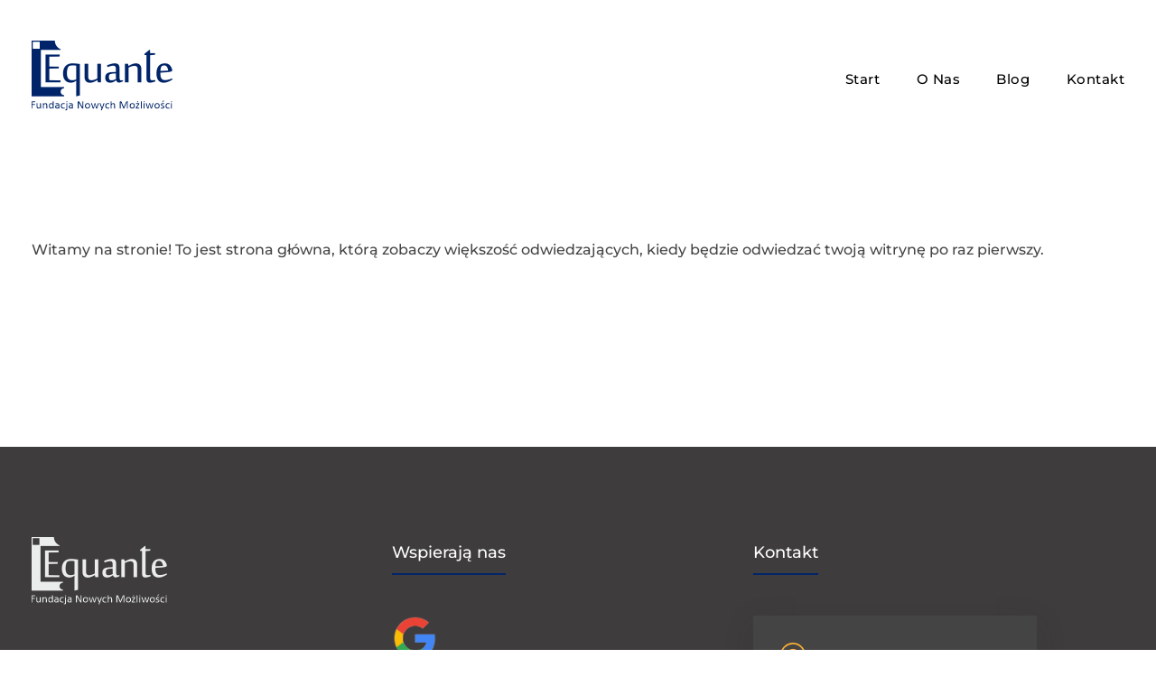

--- FILE ---
content_type: text/html; charset=UTF-8
request_url: https://equante.pl/strona-glowna/
body_size: 14602
content:
<!DOCTYPE html>
<!--[if IE 9 ]>   <html class="no-js oldie ie9 ie" lang="pl-PL" > <![endif]-->
<!--[if (gt IE 9)|!(IE)]><!--> <html class="no-js" lang="pl-PL" > <!--<![endif]-->
<head>
        <meta charset="UTF-8" >
        <meta http-equiv="X-UA-Compatible" content="IE=edge">
        <!-- devices setting -->
        <meta name="viewport"   content="initial-scale=1,user-scalable=no,width=device-width">

<!-- outputs by wp_head -->
<title>Strona główna &#8211; Equante</title>
<meta name='robots' content='max-image-preview:large' />
<link rel='dns-prefetch' href='//maps.googleapis.com' />
<link rel="alternate" type="application/rss+xml" title="Equante &raquo; Kanał z wpisami" href="https://equante.pl/feed/" />
<link rel="alternate" type="application/rss+xml" title="Equante &raquo; Kanał z komentarzami" href="https://equante.pl/comments/feed/" />
<link rel="alternate" title="oEmbed (JSON)" type="application/json+oembed" href="https://equante.pl/wp-json/oembed/1.0/embed?url=https%3A%2F%2Fequante.pl%2Fstrona-glowna%2F" />
<link rel="alternate" title="oEmbed (XML)" type="text/xml+oembed" href="https://equante.pl/wp-json/oembed/1.0/embed?url=https%3A%2F%2Fequante.pl%2Fstrona-glowna%2F&#038;format=xml" />
<style id='wp-img-auto-sizes-contain-inline-css'>
img:is([sizes=auto i],[sizes^="auto," i]){contain-intrinsic-size:3000px 1500px}
/*# sourceURL=wp-img-auto-sizes-contain-inline-css */
</style>

<style id='wp-emoji-styles-inline-css'>

	img.wp-smiley, img.emoji {
		display: inline !important;
		border: none !important;
		box-shadow: none !important;
		height: 1em !important;
		width: 1em !important;
		margin: 0 0.07em !important;
		vertical-align: -0.1em !important;
		background: none !important;
		padding: 0 !important;
	}
/*# sourceURL=wp-emoji-styles-inline-css */
</style>
<link rel='stylesheet' id='wp-block-library-css' href='https://equante.pl/wp-includes/css/dist/block-library/style.min.css?ver=22328af9566a97550348401c7a13480b' media='all' />
<style id='classic-theme-styles-inline-css'>
/*! This file is auto-generated */
.wp-block-button__link{color:#fff;background-color:#32373c;border-radius:9999px;box-shadow:none;text-decoration:none;padding:calc(.667em + 2px) calc(1.333em + 2px);font-size:1.125em}.wp-block-file__button{background:#32373c;color:#fff;text-decoration:none}
/*# sourceURL=/wp-includes/css/classic-themes.min.css */
</style>
<style id='global-styles-inline-css'>
:root{--wp--preset--aspect-ratio--square: 1;--wp--preset--aspect-ratio--4-3: 4/3;--wp--preset--aspect-ratio--3-4: 3/4;--wp--preset--aspect-ratio--3-2: 3/2;--wp--preset--aspect-ratio--2-3: 2/3;--wp--preset--aspect-ratio--16-9: 16/9;--wp--preset--aspect-ratio--9-16: 9/16;--wp--preset--color--black: #000000;--wp--preset--color--cyan-bluish-gray: #abb8c3;--wp--preset--color--white: #ffffff;--wp--preset--color--pale-pink: #f78da7;--wp--preset--color--vivid-red: #cf2e2e;--wp--preset--color--luminous-vivid-orange: #ff6900;--wp--preset--color--luminous-vivid-amber: #fcb900;--wp--preset--color--light-green-cyan: #7bdcb5;--wp--preset--color--vivid-green-cyan: #00d084;--wp--preset--color--pale-cyan-blue: #8ed1fc;--wp--preset--color--vivid-cyan-blue: #0693e3;--wp--preset--color--vivid-purple: #9b51e0;--wp--preset--gradient--vivid-cyan-blue-to-vivid-purple: linear-gradient(135deg,rgb(6,147,227) 0%,rgb(155,81,224) 100%);--wp--preset--gradient--light-green-cyan-to-vivid-green-cyan: linear-gradient(135deg,rgb(122,220,180) 0%,rgb(0,208,130) 100%);--wp--preset--gradient--luminous-vivid-amber-to-luminous-vivid-orange: linear-gradient(135deg,rgb(252,185,0) 0%,rgb(255,105,0) 100%);--wp--preset--gradient--luminous-vivid-orange-to-vivid-red: linear-gradient(135deg,rgb(255,105,0) 0%,rgb(207,46,46) 100%);--wp--preset--gradient--very-light-gray-to-cyan-bluish-gray: linear-gradient(135deg,rgb(238,238,238) 0%,rgb(169,184,195) 100%);--wp--preset--gradient--cool-to-warm-spectrum: linear-gradient(135deg,rgb(74,234,220) 0%,rgb(151,120,209) 20%,rgb(207,42,186) 40%,rgb(238,44,130) 60%,rgb(251,105,98) 80%,rgb(254,248,76) 100%);--wp--preset--gradient--blush-light-purple: linear-gradient(135deg,rgb(255,206,236) 0%,rgb(152,150,240) 100%);--wp--preset--gradient--blush-bordeaux: linear-gradient(135deg,rgb(254,205,165) 0%,rgb(254,45,45) 50%,rgb(107,0,62) 100%);--wp--preset--gradient--luminous-dusk: linear-gradient(135deg,rgb(255,203,112) 0%,rgb(199,81,192) 50%,rgb(65,88,208) 100%);--wp--preset--gradient--pale-ocean: linear-gradient(135deg,rgb(255,245,203) 0%,rgb(182,227,212) 50%,rgb(51,167,181) 100%);--wp--preset--gradient--electric-grass: linear-gradient(135deg,rgb(202,248,128) 0%,rgb(113,206,126) 100%);--wp--preset--gradient--midnight: linear-gradient(135deg,rgb(2,3,129) 0%,rgb(40,116,252) 100%);--wp--preset--font-size--small: 13px;--wp--preset--font-size--medium: 20px;--wp--preset--font-size--large: 36px;--wp--preset--font-size--x-large: 42px;--wp--preset--spacing--20: 0.44rem;--wp--preset--spacing--30: 0.67rem;--wp--preset--spacing--40: 1rem;--wp--preset--spacing--50: 1.5rem;--wp--preset--spacing--60: 2.25rem;--wp--preset--spacing--70: 3.38rem;--wp--preset--spacing--80: 5.06rem;--wp--preset--shadow--natural: 6px 6px 9px rgba(0, 0, 0, 0.2);--wp--preset--shadow--deep: 12px 12px 50px rgba(0, 0, 0, 0.4);--wp--preset--shadow--sharp: 6px 6px 0px rgba(0, 0, 0, 0.2);--wp--preset--shadow--outlined: 6px 6px 0px -3px rgb(255, 255, 255), 6px 6px rgb(0, 0, 0);--wp--preset--shadow--crisp: 6px 6px 0px rgb(0, 0, 0);}:where(.is-layout-flex){gap: 0.5em;}:where(.is-layout-grid){gap: 0.5em;}body .is-layout-flex{display: flex;}.is-layout-flex{flex-wrap: wrap;align-items: center;}.is-layout-flex > :is(*, div){margin: 0;}body .is-layout-grid{display: grid;}.is-layout-grid > :is(*, div){margin: 0;}:where(.wp-block-columns.is-layout-flex){gap: 2em;}:where(.wp-block-columns.is-layout-grid){gap: 2em;}:where(.wp-block-post-template.is-layout-flex){gap: 1.25em;}:where(.wp-block-post-template.is-layout-grid){gap: 1.25em;}.has-black-color{color: var(--wp--preset--color--black) !important;}.has-cyan-bluish-gray-color{color: var(--wp--preset--color--cyan-bluish-gray) !important;}.has-white-color{color: var(--wp--preset--color--white) !important;}.has-pale-pink-color{color: var(--wp--preset--color--pale-pink) !important;}.has-vivid-red-color{color: var(--wp--preset--color--vivid-red) !important;}.has-luminous-vivid-orange-color{color: var(--wp--preset--color--luminous-vivid-orange) !important;}.has-luminous-vivid-amber-color{color: var(--wp--preset--color--luminous-vivid-amber) !important;}.has-light-green-cyan-color{color: var(--wp--preset--color--light-green-cyan) !important;}.has-vivid-green-cyan-color{color: var(--wp--preset--color--vivid-green-cyan) !important;}.has-pale-cyan-blue-color{color: var(--wp--preset--color--pale-cyan-blue) !important;}.has-vivid-cyan-blue-color{color: var(--wp--preset--color--vivid-cyan-blue) !important;}.has-vivid-purple-color{color: var(--wp--preset--color--vivid-purple) !important;}.has-black-background-color{background-color: var(--wp--preset--color--black) !important;}.has-cyan-bluish-gray-background-color{background-color: var(--wp--preset--color--cyan-bluish-gray) !important;}.has-white-background-color{background-color: var(--wp--preset--color--white) !important;}.has-pale-pink-background-color{background-color: var(--wp--preset--color--pale-pink) !important;}.has-vivid-red-background-color{background-color: var(--wp--preset--color--vivid-red) !important;}.has-luminous-vivid-orange-background-color{background-color: var(--wp--preset--color--luminous-vivid-orange) !important;}.has-luminous-vivid-amber-background-color{background-color: var(--wp--preset--color--luminous-vivid-amber) !important;}.has-light-green-cyan-background-color{background-color: var(--wp--preset--color--light-green-cyan) !important;}.has-vivid-green-cyan-background-color{background-color: var(--wp--preset--color--vivid-green-cyan) !important;}.has-pale-cyan-blue-background-color{background-color: var(--wp--preset--color--pale-cyan-blue) !important;}.has-vivid-cyan-blue-background-color{background-color: var(--wp--preset--color--vivid-cyan-blue) !important;}.has-vivid-purple-background-color{background-color: var(--wp--preset--color--vivid-purple) !important;}.has-black-border-color{border-color: var(--wp--preset--color--black) !important;}.has-cyan-bluish-gray-border-color{border-color: var(--wp--preset--color--cyan-bluish-gray) !important;}.has-white-border-color{border-color: var(--wp--preset--color--white) !important;}.has-pale-pink-border-color{border-color: var(--wp--preset--color--pale-pink) !important;}.has-vivid-red-border-color{border-color: var(--wp--preset--color--vivid-red) !important;}.has-luminous-vivid-orange-border-color{border-color: var(--wp--preset--color--luminous-vivid-orange) !important;}.has-luminous-vivid-amber-border-color{border-color: var(--wp--preset--color--luminous-vivid-amber) !important;}.has-light-green-cyan-border-color{border-color: var(--wp--preset--color--light-green-cyan) !important;}.has-vivid-green-cyan-border-color{border-color: var(--wp--preset--color--vivid-green-cyan) !important;}.has-pale-cyan-blue-border-color{border-color: var(--wp--preset--color--pale-cyan-blue) !important;}.has-vivid-cyan-blue-border-color{border-color: var(--wp--preset--color--vivid-cyan-blue) !important;}.has-vivid-purple-border-color{border-color: var(--wp--preset--color--vivid-purple) !important;}.has-vivid-cyan-blue-to-vivid-purple-gradient-background{background: var(--wp--preset--gradient--vivid-cyan-blue-to-vivid-purple) !important;}.has-light-green-cyan-to-vivid-green-cyan-gradient-background{background: var(--wp--preset--gradient--light-green-cyan-to-vivid-green-cyan) !important;}.has-luminous-vivid-amber-to-luminous-vivid-orange-gradient-background{background: var(--wp--preset--gradient--luminous-vivid-amber-to-luminous-vivid-orange) !important;}.has-luminous-vivid-orange-to-vivid-red-gradient-background{background: var(--wp--preset--gradient--luminous-vivid-orange-to-vivid-red) !important;}.has-very-light-gray-to-cyan-bluish-gray-gradient-background{background: var(--wp--preset--gradient--very-light-gray-to-cyan-bluish-gray) !important;}.has-cool-to-warm-spectrum-gradient-background{background: var(--wp--preset--gradient--cool-to-warm-spectrum) !important;}.has-blush-light-purple-gradient-background{background: var(--wp--preset--gradient--blush-light-purple) !important;}.has-blush-bordeaux-gradient-background{background: var(--wp--preset--gradient--blush-bordeaux) !important;}.has-luminous-dusk-gradient-background{background: var(--wp--preset--gradient--luminous-dusk) !important;}.has-pale-ocean-gradient-background{background: var(--wp--preset--gradient--pale-ocean) !important;}.has-electric-grass-gradient-background{background: var(--wp--preset--gradient--electric-grass) !important;}.has-midnight-gradient-background{background: var(--wp--preset--gradient--midnight) !important;}.has-small-font-size{font-size: var(--wp--preset--font-size--small) !important;}.has-medium-font-size{font-size: var(--wp--preset--font-size--medium) !important;}.has-large-font-size{font-size: var(--wp--preset--font-size--large) !important;}.has-x-large-font-size{font-size: var(--wp--preset--font-size--x-large) !important;}
:where(.wp-block-post-template.is-layout-flex){gap: 1.25em;}:where(.wp-block-post-template.is-layout-grid){gap: 1.25em;}
:where(.wp-block-term-template.is-layout-flex){gap: 1.25em;}:where(.wp-block-term-template.is-layout-grid){gap: 1.25em;}
:where(.wp-block-columns.is-layout-flex){gap: 2em;}:where(.wp-block-columns.is-layout-grid){gap: 2em;}
:root :where(.wp-block-pullquote){font-size: 1.5em;line-height: 1.6;}
/*# sourceURL=global-styles-inline-css */
</style>
<link rel='stylesheet' id='contact-form-7-css' href='https://equante.pl/wp-content/plugins/contact-form-7/includes/css/styles.css?ver=6.1.4' media='all' />
<link rel='stylesheet' id='auxin-base-css' href='https://equante.pl/wp-content/themes/phlox/css/base.css?ver=2.14.0' media='all' />
<link rel='stylesheet' id='auxin-front-icon-css' href='https://equante.pl/wp-content/themes/phlox/css/auxin-icon.css?ver=2.14.0' media='all' />
<link rel='stylesheet' id='auxin-main-css' href='https://equante.pl/wp-content/themes/phlox/css/main.css?ver=2.14.0' media='all' />
<link rel='stylesheet' id='auxin-custom-css' href='https://equante.pl/wp-content/uploads/phlox/custom.css?ver=7.5' media='all' />
<link rel='stylesheet' id='auxin-elementor-base-css' href='https://equante.pl/wp-content/themes/phlox/css/other/elementor.css?ver=2.14.0' media='all' />
<link rel='stylesheet' id='elementor-frontend-css' href='https://equante.pl/wp-content/plugins/elementor/assets/css/frontend.min.css?ver=3.34.1' media='all' />
<link rel='stylesheet' id='elementor-post-109-css' href='https://equante.pl/wp-content/uploads/elementor/css/post-109.css?ver=1768320774' media='all' />
<link rel='stylesheet' id='elementor-post-108-css' href='https://equante.pl/wp-content/uploads/elementor/css/post-108.css?ver=1768320774' media='all' />
<link rel='stylesheet' id='widget-image-css' href='https://equante.pl/wp-content/plugins/elementor/assets/css/widget-image.min.css?ver=3.34.1' media='all' />
<link rel='stylesheet' id='widget-social-icons-css' href='https://equante.pl/wp-content/plugins/elementor/assets/css/widget-social-icons.min.css?ver=3.34.1' media='all' />
<link rel='stylesheet' id='e-apple-webkit-css' href='https://equante.pl/wp-content/plugins/elementor/assets/css/conditionals/apple-webkit.min.css?ver=3.34.1' media='all' />
<link rel='stylesheet' id='elementor-gf-local-montserrat-css' href='https://equante.pl/wp-content/uploads/elementor/google-fonts/css/montserrat.css?ver=1742227486' media='all' />
<link rel='stylesheet' id='elementor-icons-shared-0-css' href='https://equante.pl/wp-content/plugins/elementor/assets/lib/font-awesome/css/fontawesome.min.css?ver=5.15.3' media='all' />
<link rel='stylesheet' id='elementor-icons-fa-brands-css' href='https://equante.pl/wp-content/plugins/elementor/assets/lib/font-awesome/css/brands.min.css?ver=5.15.3' media='all' />
<script src="https://equante.pl/wp-includes/js/jquery/jquery.min.js?ver=3.7.1" id="jquery-core-js"></script>
<script src="https://equante.pl/wp-includes/js/jquery/jquery-migrate.min.js?ver=3.4.1" id="jquery-migrate-js"></script>
<script id="auxin-modernizr-js-extra">
var auxin = {"ajax_url":"https://equante.pl/wp-admin/admin-ajax.php","is_rtl":"","is_reponsive":"1","is_framed":"","frame_width":"20","wpml_lang":"en","uploadbaseurl":"https://equante.pl/wp-content/uploads","nonce":"114262c931"};
//# sourceURL=auxin-modernizr-js-extra
</script>
<script id="auxin-modernizr-js-before">
/* < ![CDATA[ */
function auxinNS(n){for(var e=n.split("."),a=window,i="",r=e.length,t=0;r>t;t++)"window"!=e[t]&&(i=e[t],a[i]=a[i]||{},a=a[i]);return a;}
/* ]]> */
//# sourceURL=auxin-modernizr-js-before
</script>
<script src="https://equante.pl/wp-content/themes/phlox/js/solo/modernizr-custom.min.js?ver=2.14.0" id="auxin-modernizr-js"></script>
<link rel="https://api.w.org/" href="https://equante.pl/wp-json/" /><link rel="alternate" title="JSON" type="application/json" href="https://equante.pl/wp-json/wp/v2/pages/21" /><link rel="EditURI" type="application/rsd+xml" title="RSD" href="https://equante.pl/xmlrpc.php?rsd" />
<link rel="canonical" href="https://equante.pl/strona-glowna/" />
    <meta name="title"       content="Strona główna" />
    <meta name="description" content="Witamy na stronie! To jest strona główna, którą zobaczy większość odwiedzających, kiedy będzie odwiedzać twoją witrynę po raz pierwszy." />
    <!-- Chrome, Firefox OS and Opera -->
<meta name="theme-color" content="#1bb0ce" />
<!-- Windows Phone -->
<meta name="msapplication-navbutton-color" content="#1bb0ce" />
<!-- iOS Safari -->
<meta name="apple-mobile-web-app-capable" content="yes">
<meta name="apple-mobile-web-app-status-bar-style" content="black-translucent">

<meta name="generator" content="Elementor 3.34.1; features: additional_custom_breakpoints; settings: css_print_method-external, google_font-enabled, font_display-auto">
<style>.recentcomments a{display:inline !important;padding:0 !important;margin:0 !important;}</style>			<style>
				.e-con.e-parent:nth-of-type(n+4):not(.e-lazyloaded):not(.e-no-lazyload),
				.e-con.e-parent:nth-of-type(n+4):not(.e-lazyloaded):not(.e-no-lazyload) * {
					background-image: none !important;
				}
				@media screen and (max-height: 1024px) {
					.e-con.e-parent:nth-of-type(n+3):not(.e-lazyloaded):not(.e-no-lazyload),
					.e-con.e-parent:nth-of-type(n+3):not(.e-lazyloaded):not(.e-no-lazyload) * {
						background-image: none !important;
					}
				}
				@media screen and (max-height: 640px) {
					.e-con.e-parent:nth-of-type(n+2):not(.e-lazyloaded):not(.e-no-lazyload),
					.e-con.e-parent:nth-of-type(n+2):not(.e-lazyloaded):not(.e-no-lazyload) * {
						background-image: none !important;
					}
				}
			</style>
			<link rel="icon" href="https://equante.pl/wp-content/uploads/2021/05/cropped-Eq-logo-32x32.png" sizes="32x32" />
<link rel="icon" href="https://equante.pl/wp-content/uploads/2021/05/cropped-Eq-logo-192x192.png" sizes="192x192" />
<link rel="apple-touch-icon" href="https://equante.pl/wp-content/uploads/2021/05/cropped-Eq-logo-180x180.png" />
<meta name="msapplication-TileImage" content="https://equante.pl/wp-content/uploads/2021/05/cropped-Eq-logo-270x270.png" />
		<style id="wp-custom-css">
			/* Menu  */
header .aux-menu-label{
	text-transform:capitalize;
	color:#000000;
	line-height:32px;
	font-size:15px;	
	letter-spacing:0.5px;
	transition: color -0.9s ease;
}
.aux-header-elements{
	margin-top: 30px;
}
header .current-menu-item .aux-menu-label{
	border-bottom: 2px solid var(--auxin-featured-color-1);
  font-weight: bold;
}

/*Subfooter-widget1*/
#text-2>.textwidget{
    width: 60%;    
    color: #ACACAC;    
    font-family: Montserrat;   
    font-size: 16px;  
    font-weight: 500;   
    line-height: 25px;
    
}
/*socials-Socials*/
.widget-socials >ul li{
	padding-right: 5%;
	color:#ffffff;
}
.widget-socials >ul li a:hover{
	color:var(--auxin-featured-color-1);
}
/*Subfooter-widget2*/
#text-3>.widget-title{
	font-size: 18px;
  line-height: 20px;
  font-family: Montserrat;
  color: #FFFFFF;
	font-weight:500!important;
	text-transform:capitalize;
	margin-top: -1%;
	padding-bottom: 8px;
	display: inline-block;
	border-bottom: 2px solid   var(--auxin-featured-color-1);
 margin-top: 16px;
 margin-bottom: 45px;
	
}
.aux-subfooter > .aux-wrapper > .aux-container{
 
  max-width: 1570px;
}
.textwidget>.p1,.p2{
	width:60%;
	font-size: 15px;
  color: #ACACAC;
  line-height: 25px;
  border-bottom: 1px solid #454445;
  padding-bottom: 10px;
  font-family: Montserrat;
  font-weight: 500;
}
.textwidget>.p3{
	width:60%;
	font-size: 15px;
  color: #ACACAC;
  line-height: 25px;
  padding-bottom: 10px;
  font-family: Montserrat;
  font-weight: 500;
}
.textwidget>.p1:hover{
	color:var(--auxin-featured-color-1);
	cursor:pointer;
}
.textwidget >.p2:hover{
	color:var(--auxin-featured-color-1);
	cursor:pointer;
}
.textwidget >.p3:hover{
	color:var(--auxin-featured-color-1);
	cursor:pointer;
}
/*Subfooter-widget3*/
#text-4>.widget-title{
		font-size: 18px;
  line-height: 20px;
  font-family: Montserrat;
  color: #FFFFFF;
	font-weight:500!important;
	text-transform:capitalize;
	margin-top: -1%;
	padding-bottom: 8px;
	display: inline-block;
	border-bottom: 2px solid   var(--auxin-featured-color-1);
 margin-top: 16px;
 margin-bottom: 45px;
}
.alignnone {
	width: 28px;
  height: 38px;
}
/*Subfooter-widget4*/
#text-4>.textwidget{
	width:68%;
	position:relative;
	background-color:#454445;
	padding: 50px 30px;
	box-shadow: 0px 10px 30px rgba(45, 44, 45, 0.17);
}
.im{
	position: absolute;
  top: -5%;
  padding-left: 20px;
}
.tex{
	position: absolute;
  top: 12%;
  left: 25%;
  font-family: Montserrat;
  font-size: 15px;
  line-height: 30px;
  font-weight: 500;
  color: #FFFFFF;
}
.tex1{
	position: absolute;
  top: 25%;
  left: 25%;
  width: 53%;
  font-family: Montserrat;
  color: #ACACAC;
  font-size: 14px;
  line-height: 23px;	
	font-weight: 350;
	letter-spacing: 0.1px;
	
}
.call{
	margin-top:30%;
	position: relative;
}
.call>h4{
	position: absolute;
  top: -60%;
  left: 20%;
	font-family: Montserrat;
  font-size: 15px;
  line-height: 30px;
  font-weight: 500;
  color: #FFFFFF;
	
}
.te1{
	  top: 25%;
    position: absolute;
    left: 20%;
	  font-family: Montserrat;
    color: #ACACAC;
    font-size: 14px;
    line-height: 23px;	
	  font-weight: 350;
	  letter-spacing: 0.1px;

}

@media only screen and (max-width:1442px)and (min-width: 778px){
 #text-4>.textwidget{
    width: 100%;
    }
}
@media only screen and (max-width:1172px)and (min-width: 778px){
 .im{
    margin-left: -10%!important;
  }
}


@media only screen and (max-width:1028px)and (min-width: 778px){
  .call>h4{
    left: 25%;
 }
}
@media only screen and (max-width:838px)and (min-width: 767px){
   .te1{
    left: 25%;
 }
}
@media only screen and (max-width:954px)and (min-width: 766px){
  .call{
     margin-top: 65%;
 }
}

@media only screen and (max-width:956px)and (min-width: 767px){
   .alignnone{
      margin-left: -5%;
 }
}
@media only screen and (max-width:525px)and (min-width: 120px){
   #text-4>.textwidget{
       width: 100%;
  }
}
@media only screen and (max-width:348px)and (min-width: 120px){
   .alignnone{
      margin-left: -8%;
  }
}

@media only screen and (max-width:348px)and (min-width: 120px){
   .call{
      margin-top: 55%;
 }
}

/*singel post*/
.entry-title{
	font-family: Poppins;
  font-weight: bolder;
  font-size: 38px;
  line-height: 57px;
  font-style: italic;
  color: #3D3D3D;
}
.entry-date,.entry-author{
	color: #AAAAAA;
  font-family: Poppins;
  font-size: 14px;
  line-height: 23px;
  font-weight: 400;
	text-transform: uppercase;
}
.aux-simple-context>.entry-main{
	font-size: 16px;
  line-height: 26px;
  color: #000000;
  font-weight: 500;
  padding: 40px 60px 0px 60px;
}
#reply-title>span{
	font-family:Poppins;
	color:#202020;
	font-weight:bold;
	font-style:italic;
	
}
.logged-in-as{
	color:#808080;
	font-family:Montserrat;
	font-size:16px;
	line-height:26px;
	font-weight:500;
	
}
.aux-modern-form .aux-input-group label{
	color:#393939;
	font-family:Montserrat;
	font-size:15px;
	line-height:19px;
	font-weight:300;
}
.single-post .hentry footer.entry-meta .entry-tax{
	color:#393939;
	font-family:Montserrat;
	font-size:15px;
	line-height:19px;
	font-weight:600;
}


.entry-info{
	margin: 30px auto;
}
.entry-content{
	margin-top:50px;
}
a{
	color:#AAAAAA;
}
#respond{
	margin: 0px 60px 0px 60px;
}
.aux-modern-form input[type="submit"]{
	border-radius:0px;
	float:right;
	margin-top:106px;
	
background: -webkit-linear-gradient(90deg, var(--auxin-featured-color-1), var(--auxin-featured-color-2));
background: linear-gradient(90deg, var(--auxin-featured-color-1), var(--auxin-featured-color-2));
	color:#000000;
	font-size:16px;
	line-height:19px;
	font-family:Montserrat;
	font-weight:bold;
	margin-bottom:234px;
}

@media only screen and (max-width:754px)and (min-width: 100px){
 .aux-simple-context > .entry-main{
     padding: 40px 20px 0px 20px;
     text-align: center;

    }
}
@media only screen and (max-width:754px)and (min-width: 100px){
    #respond{
        margin: 0px 40px 0px 40px;
    }
}
@media only screen and (max-width: 778px)and (min-width:120px) {
  #text-4 > .textwidget{
    width: 100%;
  }
   
}
@media screen and (max-width:767px)and (min-width:526px) {
  .tex{
    left: 25%;
    font-size: 20px;
  }
   
}
@media screen and (max-width:767px)and (min-width:526px) {
  .tex1{
    left: 25%;
    font-size: 18px;
  }
   
}
@media screen and (max-width:767px)and (min-width:526px) {
  .alignnone{
    width: 9%;
		height:25%;
  }  
}

@media screen and (max-width:767px)and (min-width:526px) {
  .call > h4{
    top: -20%;
    font-size: 20px;
  }
   
}
@media screen and (max-width:767px)and (min-width:526px) {
  .te1{
    top: 45%;
    font-size: 18px;
  }
   
}
@media screen and (max-width:767px)and (min-width:526px) {
  .call {

    margin-top: 20%;
  }
   
}
@media screen and (max-width:760px)and (min-width:26px) {
  #text-2 > .textwidget {
    width:100%;
  }
   
}
@media screen and (max-width:760px)and (min-width:26px) {
  .textwidget > .p1, .p2{
    width:100%;
  }
   
}
@media screen and (max-width:760px)and (min-width:26px) {
  .textwidget > .p3{
    width:100%;
  }
   
}
/*footer*/
.aux-site-footer .aux-start{
	float:right
}
.aux-site-footer .aux-end{
	float:left;
} 

.aux-site-footer .footer-menu li > a, .aux-site-footer .footer-menu li > span{
	color: #ACACAC;
  font-size: 15px;
  line-height: 32px;
  font-family: Montserrat;
  font-weight: 400;
	text-transform: capitalize;
	margin-right: 25px;
}
.aux-site-footer .footer-menu li a:hover{
	color:#FBB034;
	
}
.aux-site-footer .footer-menu li.current-menu-item a, .aux-site-footer .footer-menu li.current-menu-item span{
	color:var(--auxin-featured-color-1);
}
.aux-site-footer{
	padding-top: 25px;
  padding-bottom: 40px;
}
.aux-site-footer .aux-end {

    margin-left: 50px;

}
.aux-site-footer{
	border:none;
}
.aux-site-footer .aux-fold{
	border-top: 1px solid #454445;
	padding-top: 55px;
  padding-bottom: 30px;
}
#copyright{
	color: #ACACAC;
  font-family: Montserrat;
  font-weight: 400;
  font-size: 15px;
  line-height: 25px;
	margin-right: 200px;

}
@media screen and (max-width:1534px)and (min-width:26px) {
  #copyright{
    padding-left: 55px;
    margin-right:0px;
  }
   
}

@media screen and (max-width:1534px)and (min-width:26px) {
  .aux-site-footer .aux-end {

    margin-left:0px;

}
}
@media screen and (max-width:980px)and (min-width:26px) {
  .aux-subfooter > .aux-wrapper > .aux-container{
    margin-right:0px;
  }
   
}
@media screen and (max-width:756px)and (min-width:26px) {
  .aux-site-footer .aux-end{
    text-align: center;
    width: 100%;
    margin: auto;
  }
   
}	html body {	} 
		</style>
		<!-- end wp_head -->
</head>


<body data-rsssl=1 class="wp-singular page-template-default page page-id-21 wp-custom-logo wp-theme-phlox elementor-default elementor-kit-107 phlox aux-dom-unready aux-full-width aux-resp aux-s-fhd  aux-page-animation-off _auxels"  data-framed="">


<div id="inner-body">

    <header class="aux-elementor-header" id="site-elementor-header" itemscope="itemscope" itemtype="https://schema.org/WPHeader" data-sticky-height="80"  >
        <div class="aux-wrapper">
            <div class="aux-header aux-header-elements-wrapper">
            		<div data-elementor-type="header" data-elementor-id="109" class="elementor elementor-109">
						<section class="elementor-section elementor-top-section elementor-element elementor-element-54a26d6 elementor-section-content-middle elementor-section-boxed elementor-section-height-default elementor-section-height-default" data-id="54a26d6" data-element_type="section">
						<div class="elementor-container elementor-column-gap-no">
					<div class="aux-parallax-section elementor-column elementor-col-100 elementor-top-column elementor-element elementor-element-99ffd65" data-id="99ffd65" data-element_type="column">
			<div class="elementor-widget-wrap elementor-element-populated">
						<div class="elementor-element elementor-element-c49eb21 elementor-widget__width-auto elementor-widget-tablet__width-inherit elementor-widget-mobile__width-auto elementor-widget elementor-widget-aux_logo" data-id="c49eb21" data-element_type="widget" data-widget_type="aux_logo.default">
				<div class="elementor-widget-container">
					<div class="aux-widget-logo"><a class="aux-logo-anchor aux-has-logo" title="Equante" href="https://equante.pl/"><img width="156" height="78" src="https://equante.pl/wp-content/uploads/2021/05/Equante-logo.png" class="aux-attachment aux-featured-image attachment-156x78 aux-attachment-id-132 " alt="Equante - logo" data-ratio="2" data-original-w="156" /></a><section class="aux-logo-text"><h3 class="site-title"><a href="https://equante.pl/" title="Equante">Equante</a></h3><p class="site-description">Fundacja Nowych Możliwości</p></section></div>				</div>
				</div>
				<div class="elementor-element elementor-element-d052931 elementor-widget__width-auto elementor-widget-tablet__width-auto elementor-widget-mobile__width-auto elementor-widget elementor-widget-aux_menu_box" data-id="d052931" data-element_type="widget" data-widget_type="aux_menu_box.default">
				<div class="elementor-widget-container">
					<div class="aux-elementor-header-menu aux-nav-menu-element aux-nav-menu-element-d052931"><div class="aux-burger-box" data-target-panel="overlay" data-target-content=".elementor-element-d052931 .aux-master-menu"><div class="aux-burger aux-regular-medium"><span class="mid-line"></span></div></div><!-- start master menu -->
<nav id="master-menu-elementor-d052931" class="menu-top-menu-container">

	<ul id="menu-top-menu" class="aux-master-menu aux-no-js aux-skin-classic aux-with-indicator aux-horizontal" data-type="horizontal"  data-switch-type="toggle" data-switch-parent=".elementor-element-d052931 .aux-fs-popup .aux-fs-menu" data-switch-width="767"  >
		<!-- start single menu -->
		<li id="menu-item-128" class="a1i0s0 menu-item menu-item-type-post_type menu-item-object-page menu-item-home menu-item-128 aux-menu-depth-0 aux-menu-root-1 aux-menu-item">
			<a href="https://equante.pl/" class="aux-item-content">
				<span class="aux-menu-label">Start</span>
			</a>
		</li>
		<!-- end single menu -->
		<!-- start single menu -->
		<li id="menu-item-129" class="a1i0s0 menu-item menu-item-type-post_type menu-item-object-page menu-item-129 aux-menu-depth-0 aux-menu-root-2 aux-menu-item">
			<a href="https://equante.pl/o-nas/" class="aux-item-content">
				<span class="aux-menu-label">O nas</span>
			</a>
		</li>
		<!-- end single menu -->
		<!-- start single menu -->
		<li id="menu-item-130" class="a:1:{i:0;s:0:&quot;&quot;;} menu-item menu-item-type-post_type menu-item-object-page menu-item-130 aux-menu-depth-0 aux-menu-root-3 aux-menu-item">
			<a href="https://equante.pl/blog/" class="aux-item-content">
				<span class="aux-menu-label">Blog</span>
			</a>
		</li>
		<!-- end single menu -->
		<!-- start single menu -->
		<li id="menu-item-131" class="a1i0s0 menu-item menu-item-type-post_type menu-item-object-page menu-item-131 aux-menu-depth-0 aux-menu-root-4 aux-menu-item">
			<a href="https://equante.pl/kontakt/" class="aux-item-content">
				<span class="aux-menu-label">Kontakt</span>
			</a>
		</li>
		<!-- end single menu -->
	</ul>

</nav>
<!-- end master menu -->
<section class="aux-fs-popup aux-fs-menu-layout-center aux-indicator"><div class="aux-panel-close"><div class="aux-close aux-cross-symbol aux-thick-medium"></div></div><div class="aux-fs-menu" data-menu-title=""></div></section></div><style>@media only screen and (min-width: 768px) { .elementor-element-d052931 .aux-burger-box { display: none } }</style>				</div>
				</div>
					</div>
		</div>
					</div>
		</section>
				</div>
		            </div><!-- end of header-elements -->
        </div><!-- end of wrapper -->
    </header><!-- end header -->

    <main id="main" class="aux-main aux-territory  aux-single aux-page aux-boxed-container aux-content-top-margin no-sidebar aux-sidebar-style-border aux-user-entry" >
        <div class="aux-wrapper">
            <div class="aux-container aux-fold">

                <div id="primary" class="aux-primary" >
                    <div class="content" role="main"  >

                        
                
                        
                        <article id="post-21" class="post-21 page type-page status-publish hentry">

                            <div class="entry-main">

                                <div class="entry-content">

                                    
<p>Witamy na stronie! To jest strona główna, którą zobaczy większość odwiedzających, kiedy będzie odwiedzać twoją witrynę po raz pierwszy.</p>
<div class="clear"></div>
                                </div> <!-- end article section -->

                                <footer class="entry-meta">
                                                                    </footer> <!-- end article footer -->

                            </div>

                        </article> <!-- end article -->


                        
                        <div class="clear"></div>

                        
                        <div class="clear"></div>

                        

<!-- You can start editing here. -->


    



                
                    </div><!-- end content -->
                </div><!-- end primary -->

                
            </div><!-- end container -->
        </div><!-- end wrapper -->
    </main><!-- end main -->

    <footer class="aux-elementor-footer" itemscope="itemscope" itemtype="https://schema.org/WPFooter" role="contentinfo"  >
        <div class="aux-wrapper">
        		<div data-elementor-type="footer" data-elementor-id="108" class="elementor elementor-108">
						<section class="elementor-section elementor-top-section elementor-element elementor-element-3d11b08 elementor-section-boxed elementor-section-height-default elementor-section-height-default" data-id="3d11b08" data-element_type="section" data-settings="{&quot;background_background&quot;:&quot;classic&quot;}">
						<div class="elementor-container elementor-column-gap-default">
					<div class="aux-parallax-section elementor-column elementor-col-33 elementor-top-column elementor-element elementor-element-efadbc3" data-id="efadbc3" data-element_type="column">
			<div class="elementor-widget-wrap elementor-element-populated">
						<div class="elementor-element elementor-element-e22a811 elementor-widget elementor-widget-image" data-id="e22a811" data-element_type="widget" data-widget_type="image.default">
				<div class="elementor-widget-container">
															<img width="150" height="75" src="https://equante.pl/wp-content/uploads/2020/03/Equante-logo-w.png" class="attachment-thumbnail size-thumbnail wp-image-141" alt="" />															</div>
				</div>
				<div class="elementor-element elementor-element-4d3039f elementor-widget__width-initial elementor-widget-mobile__width-inherit elementor-widget elementor-widget-text-editor" data-id="4d3039f" data-element_type="widget" data-widget_type="text-editor.default">
				<div class="elementor-widget-container">
									<p>Fundacja powstała z marzenia współtworzenia świata, który działa dla wszystkich i na rzecz świata dialogu opartego na zaufaniu i współpracy.</p>								</div>
				</div>
				<div class="elementor-element elementor-element-ed547ed e-grid-align-left elementor-shape-rounded elementor-grid-0 elementor-widget elementor-widget-social-icons" data-id="ed547ed" data-element_type="widget" data-widget_type="social-icons.default">
				<div class="elementor-widget-container">
							<div class="elementor-social-icons-wrapper elementor-grid" role="list">
							<span class="elementor-grid-item" role="listitem">
					<a class="elementor-icon elementor-social-icon elementor-social-icon-facebook-f elementor-repeater-item-28a1b51" href="https://www.facebook.com/fundacja.equante" target="_blank">
						<span class="elementor-screen-only">Facebook-f</span>
						<i aria-hidden="true" class="fab fa-facebook-f"></i>					</a>
				</span>
							<span class="elementor-grid-item" role="listitem">
					<a class="elementor-icon elementor-social-icon elementor-social-icon-linkedin-in elementor-repeater-item-a2b55c6" href="https://www.linkedin.com/company/14044707/" target="_blank">
						<span class="elementor-screen-only">Linkedin-in</span>
						<i aria-hidden="true" class="fab fa-linkedin-in"></i>					</a>
				</span>
							<span class="elementor-grid-item" role="listitem">
					<a class="elementor-icon elementor-social-icon elementor-social-icon-youtube elementor-repeater-item-20aa66a" href="https://www.youtube.com/user/MrMasterCoach" target="_blank">
						<span class="elementor-screen-only">Youtube</span>
						<i aria-hidden="true" class="fab fa-youtube"></i>					</a>
				</span>
					</div>
						</div>
				</div>
					</div>
		</div>
				<div class="aux-parallax-section elementor-column elementor-col-33 elementor-top-column elementor-element elementor-element-4d32eb3" data-id="4d32eb3" data-element_type="column">
			<div class="elementor-widget-wrap elementor-element-populated">
						<div class="elementor-element elementor-element-021b7d8 elementor-widget__width-auto elementor-widget elementor-widget-aux_modern_heading" data-id="021b7d8" data-element_type="widget" data-widget_type="aux_modern_heading.default">
				<div class="elementor-widget-container">
					<section class="aux-widget-modern-heading">
            <div class="aux-widget-inner"><h2 class="aux-modern-heading-primary">Wspierają nas</h2><div class="aux-modern-heading-divider"></div></div>
        </section>				</div>
				</div>
				<div class="elementor-element elementor-element-12cb76b elementor-widget elementor-widget-text-editor" data-id="12cb76b" data-element_type="widget" data-widget_type="text-editor.default">
				<div class="elementor-widget-container">
									<div class="textwidget">
<p class="p1"><a href="https://www.google.com/intl/pl/nonprofits/offerings/apps-for-nonprofits/" target="_blank" rel="noopener"><img  src="https://equante.pl/wp-content/uploads/2021/05/go.png" alt="Google dla organizacji non-profit" width="50" height="50">Google Workspace for non-profit</a></p><p class="p1"><a href="https://freshmail.pl/freshmail-dla-non-profit/" target="_blank" rel="noopener"><img  src="https://equante.pl/wp-content/uploads/2021/05/fm.png" alt="Freshmail dla organizacji non-profit" width="50" height="50">Freshmail dla organizacji non-profit</a></p><p class="p1"><a href="https://www.canva.com/canva-for-nonprofits/" target="_blank" rel="noopener"><img  src="https://equante.pl/wp-content/uploads/2021/05/cv.png" alt="Canva for Nonprofits" width="50" height="50">Canva for non-profit</a></p>
</div>								</div>
				</div>
					</div>
		</div>
				<div class="aux-parallax-section elementor-column elementor-col-33 elementor-top-column elementor-element elementor-element-99f3d27" data-id="99f3d27" data-element_type="column">
			<div class="elementor-widget-wrap elementor-element-populated">
						<div class="elementor-element elementor-element-0b8097e elementor-widget__width-auto elementor-widget elementor-widget-aux_modern_heading" data-id="0b8097e" data-element_type="widget" data-widget_type="aux_modern_heading.default">
				<div class="elementor-widget-container">
					<section class="aux-widget-modern-heading">
            <div class="aux-widget-inner"><h2 class="aux-modern-heading-primary">Kontakt</h2><div class="aux-modern-heading-divider"></div></div>
        </section>				</div>
				</div>
				<div class="elementor-element elementor-element-95f7108 elementor-widget elementor-widget-text-editor" data-id="95f7108" data-element_type="widget" data-widget_type="text-editor.default">
				<div class="elementor-widget-container">
									<div class="textwidget"><div class="wegget"><div class="ad"><p><img class="alignnone size-medium wp-image-782" src="https://equante.pl/wp-content/uploads/2018/11/pin1.svg" alt="" width="1" height="1" /></p><h4 class="tex">ADRES:</h4><p class="tex1">Jabłonka 18,<br />36-204 Dydnia, Polska</p></div><div class="call"><p><img class="alignnone size-medium wp-image-780" src="https://equante.pl/wp-content/uploads/2018/11/mobile-phone.svg" alt="" width="1" height="1" /></p><h4>TELEFON :</h4><p class="te1">(+48) 782 888 400<br />info@equante.pl</p></div></div></div>								</div>
				</div>
					</div>
		</div>
					</div>
		</section>
				<section class="elementor-section elementor-top-section elementor-element elementor-element-9ce13c5 elementor-section-full_width elementor-section-stretched elementor-section-height-default elementor-section-height-default" data-id="9ce13c5" data-element_type="section" data-settings="{&quot;stretch_section&quot;:&quot;section-stretched&quot;,&quot;background_background&quot;:&quot;classic&quot;}">
						<div class="elementor-container elementor-column-gap-default">
					<div class="aux-parallax-section elementor-column elementor-col-100 elementor-top-column elementor-element elementor-element-e4eba6b" data-id="e4eba6b" data-element_type="column">
			<div class="elementor-widget-wrap elementor-element-populated">
						<div class="elementor-element elementor-element-d0c4815 elementor-widget__width-auto elementor-hidden-phone elementor-widget elementor-widget-aux_menu_box" data-id="d0c4815" data-element_type="widget" data-widget_type="aux_menu_box.default">
				<div class="elementor-widget-container">
					<div class="aux-elementor-header-menu aux-nav-menu-element aux-nav-menu-element-d0c4815"><div class="aux-burger-box" data-target-panel="toggle-bar" data-target-content=".elementor-element-d0c4815 .aux-master-menu"><div class="aux-burger aux-lite-small"><span class="mid-line"></span></div></div><!-- start master menu -->
<nav id="master-menu-elementor-d0c4815" class="menu-top-menu-container">

	<ul id="menu-top-menu-1" class="aux-master-menu aux-no-js aux-skin-classic aux-horizontal" data-type="horizontal"  data-switch-type="toggle" data-switch-parent=".elementor-element-d0c4815 .aux-toggle-menu-bar" data-switch-width="110"  >
		<!-- start single menu -->
		<li class="a1i0s0 menu-item menu-item-type-post_type menu-item-object-page menu-item-home menu-item-128 aux-menu-depth-0 aux-menu-root-1 aux-menu-item">
			<a href="https://equante.pl/" class="aux-item-content">
				<span class="aux-menu-label">Start</span>
			</a>
		</li>
		<!-- end single menu -->
		<!-- start single menu -->
		<li class="a1i0s0 menu-item menu-item-type-post_type menu-item-object-page menu-item-129 aux-menu-depth-0 aux-menu-root-2 aux-menu-item">
			<a href="https://equante.pl/o-nas/" class="aux-item-content">
				<span class="aux-menu-label">O nas</span>
			</a>
		</li>
		<!-- end single menu -->
		<!-- start single menu -->
		<li class="a:1:{i:0;s:0:&quot;&quot;;} menu-item menu-item-type-post_type menu-item-object-page menu-item-130 aux-menu-depth-0 aux-menu-root-3 aux-menu-item">
			<a href="https://equante.pl/blog/" class="aux-item-content">
				<span class="aux-menu-label">Blog</span>
			</a>
		</li>
		<!-- end single menu -->
		<!-- start single menu -->
		<li class="a1i0s0 menu-item menu-item-type-post_type menu-item-object-page menu-item-131 aux-menu-depth-0 aux-menu-root-4 aux-menu-item">
			<a href="https://equante.pl/kontakt/" class="aux-item-content">
				<span class="aux-menu-label">Kontakt</span>
			</a>
		</li>
		<!-- end single menu -->
	</ul>

</nav>
<!-- end master menu -->
<div class="aux-toggle-menu-bar"></div></div><style>@media only screen and (min-width: 111px) { .elementor-element-d0c4815 .aux-burger-box { display: none } }</style>				</div>
				</div>
				<div class="elementor-element elementor-element-50da1c9 elementor-widget__width-auto elementor-widget elementor-widget-aux_copyright" data-id="50da1c9" data-element_type="widget" data-widget_type="aux_copyright.default">
				<div class="elementor-widget-container">
					<small>&copy; 2026 Equante. All rights reserved.</small>				</div>
				</div>
					</div>
		</div>
					</div>
		</section>
				</div>
		        </div><!-- end of wrapper -->
    </footer><!-- end footer -->

</div><!--! end of #inner-body -->

    <div class="aux-hidden-blocks">

        <section id="offmenu" class="aux-offcanvas-menu aux-pin-left" >
            <div class="aux-panel-close">
                <div class="aux-close aux-cross-symbol aux-thick-medium"></div>
            </div>
            <div class="offcanvas-header">
            </div>
            <div class="offcanvas-content">
            </div>
            <div class="offcanvas-footer">
            </div>
        </section>
        <!-- offcanvas section -->

        <section id="offcart" class="aux-offcanvas-menu aux-offcanvas-cart aux-pin-left" >
            <div class="aux-panel-close">
                <div class="aux-close aux-cross-symbol aux-thick-medium"></div>
            </div>
            <div class="offcanvas-header">
                Koszyk na zakupy            </div>
            <div class="aux-cart-wrapper aux-elegant-cart aux-offcart-content">
            </div>
        </section>
        <!-- cartcanvas section -->

                <section id="fs-menu-search" class="aux-fs-popup  aux-fs-menu-layout-center aux-indicator">
            <div class="aux-panel-close">
                <div class="aux-close aux-cross-symbol aux-thick-medium"></div>
            </div>
            <div class="aux-fs-menu">
                        </div>
            <div class="aux-fs-search">
                <div  class="aux-search-section ">
                <div  class="aux-search-form ">
            <form action="https://equante.pl/" method="get" >
            <div class="aux-search-input-form">
                            <input type="text" class="aux-search-field"  placeholder="Pisz tutaj.." name="s" autocomplete="off" />
                                    </div>
                            <input type="submit" class="aux-black aux-search-submit aux-uppercase" value="Szukaj" >
                        </form>
        </div><!-- end searchform -->
                </div>

            </div>
        </section>
        <!-- fullscreen search and menu -->
                <section id="fs-search" class="aux-fs-popup aux-search-overlay  has-ajax-form">
            <div class="aux-panel-close">
                <div class="aux-close aux-cross-symbol aux-thick-medium"></div>
            </div>
            <div class="aux-search-field">

            <div  class="aux-search-section aux-404-search">
                <div  class="aux-search-form aux-iconic-search">
            <form action="https://equante.pl/" method="get" >
            <div class="aux-search-input-form">
                            <input type="text" class="aux-search-field"  placeholder="Wyszukiwanie…" name="s" autocomplete="off" />
                                    </div>
                            <div class="aux-submit-icon-container auxicon-search-4 ">
                    <input type="submit" class="aux-iconic-search-submit" value="Szukaj" >
                </div>
                        </form>
        </div><!-- end searchform -->
                </div>

            </div>
        </section>
        <!-- fullscreen search-->

        <div class="aux-scroll-top"></div>
    </div>

    <div class="aux-goto-top-btn aux-align-btn-right" data-animate-scroll="1"><div class="aux-hover-slide aux-arrow-nav aux-round aux-outline">    <span class="aux-overlay"></span>    <span class="aux-svg-arrow aux-h-small-up"></span>    <span class="aux-hover-arrow aux-svg-arrow aux-h-small-up aux-white"></span></div></div>
<!-- outputs by wp_footer -->
<script type="speculationrules">
{"prefetch":[{"source":"document","where":{"and":[{"href_matches":"/*"},{"not":{"href_matches":["/wp-*.php","/wp-admin/*","/wp-content/uploads/*","/wp-content/*","/wp-content/plugins/*","/wp-content/themes/phlox/*","/*\\?(.+)"]}},{"not":{"selector_matches":"a[rel~=\"nofollow\"]"}},{"not":{"selector_matches":".no-prefetch, .no-prefetch a"}}]},"eagerness":"conservative"}]}
</script>
			<script>
				const lazyloadRunObserver = () => {
					const lazyloadBackgrounds = document.querySelectorAll( `.e-con.e-parent:not(.e-lazyloaded)` );
					const lazyloadBackgroundObserver = new IntersectionObserver( ( entries ) => {
						entries.forEach( ( entry ) => {
							if ( entry.isIntersecting ) {
								let lazyloadBackground = entry.target;
								if( lazyloadBackground ) {
									lazyloadBackground.classList.add( 'e-lazyloaded' );
								}
								lazyloadBackgroundObserver.unobserve( entry.target );
							}
						});
					}, { rootMargin: '200px 0px 200px 0px' } );
					lazyloadBackgrounds.forEach( ( lazyloadBackground ) => {
						lazyloadBackgroundObserver.observe( lazyloadBackground );
					} );
				};
				const events = [
					'DOMContentLoaded',
					'elementor/lazyload/observe',
				];
				events.forEach( ( event ) => {
					document.addEventListener( event, lazyloadRunObserver );
				} );
			</script>
			<link rel='stylesheet' id='elementor-icons-css' href='https://equante.pl/wp-content/plugins/elementor/assets/lib/eicons/css/elementor-icons.min.css?ver=5.45.0' media='all' />
<link rel='stylesheet' id='elementor-post-107-css' href='https://equante.pl/wp-content/uploads/elementor/css/post-107.css?ver=1768320774' media='all' />
<link rel='stylesheet' id='auxin-elementor-widgets-css' href='https://equante.pl/wp-content/plugins/auxin-elements/admin/assets/css/elementor-widgets.css?ver=2.17.14' media='all' />
<link rel='stylesheet' id='mediaelement-css' href='https://equante.pl/wp-includes/js/mediaelement/mediaelementplayer-legacy.min.css?ver=4.2.17' media='all' />
<link rel='stylesheet' id='wp-mediaelement-css' href='https://equante.pl/wp-includes/js/mediaelement/wp-mediaelement.min.css?ver=22328af9566a97550348401c7a13480b' media='all' />
<link rel='stylesheet' id='font-awesome-5-all-css' href='https://equante.pl/wp-content/plugins/elementor/assets/lib/font-awesome/css/all.min.css?ver=3.34.1' media='all' />
<link rel='stylesheet' id='font-awesome-4-shim-css' href='https://equante.pl/wp-content/plugins/elementor/assets/lib/font-awesome/css/v4-shims.min.css?ver=3.34.1' media='all' />
<script src="https://equante.pl/wp-includes/js/imagesloaded.min.js?ver=5.0.0" id="imagesloaded-js"></script>
<script src="https://equante.pl/wp-includes/js/masonry.min.js?ver=4.2.2" id="masonry-js"></script>
<script src="https://equante.pl/wp-content/themes/phlox/js/plugins.min.js?ver=2.14.0" id="auxin-plugins-js"></script>
<script src="https://equante.pl/wp-content/themes/phlox/js/scripts.min.js?ver=2.14.0" id="auxin-scripts-js"></script>
<script src="https://equante.pl/wp-content/plugins/auxin-elements/admin/assets/js/elementor/widgets.js?ver=2.17.14" id="auxin-elementor-widgets-js"></script>
<script id="mediaelement-core-js-before">
var mejsL10n = {"language":"pl","strings":{"mejs.download-file":"Pobierz plik","mejs.install-flash":"Korzystasz z przegl\u0105darki, kt\u00f3ra nie ma w\u0142\u0105czonej lub zainstalowanej wtyczki Flash player. W\u0142\u0105cz wtyczk\u0119 Flash player lub pobierz najnowsz\u0105 wersj\u0119 z https://get.adobe.com/flashplayer/","mejs.fullscreen":"Tryb pe\u0142noekranowy","mejs.play":"Odtw\u00f3rz","mejs.pause":"Zatrzymaj","mejs.time-slider":"Slider Czasu","mejs.time-help-text":"U\u017cyj strza\u0142ek lewo/prawo aby przesun\u0105\u0107 o sekund\u0119 do przodu lub do ty\u0142u, strza\u0142ek g\u00f3ra/d\u00f3\u0142 aby przesun\u0105\u0107 o dziesi\u0119\u0107 sekund.","mejs.live-broadcast":"Transmisja na \u017cywo","mejs.volume-help-text":"U\u017cywaj strza\u0142ek do g\u00f3ry oraz do do\u0142u aby zwi\u0119kszy\u0107 lub zmniejszy\u0107 g\u0142o\u015bno\u015b\u0107.","mejs.unmute":"W\u0142\u0105cz dzwi\u0119k","mejs.mute":"Wycisz","mejs.volume-slider":"Suwak g\u0142o\u015bno\u015bci","mejs.video-player":"Odtwarzacz video","mejs.audio-player":"Odtwarzacz plik\u00f3w d\u017awi\u0119kowych","mejs.captions-subtitles":"Napisy","mejs.captions-chapters":"Rozdzia\u0142y","mejs.none":"Brak","mejs.afrikaans":"afrykanerski","mejs.albanian":"Alba\u0144ski","mejs.arabic":"arabski","mejs.belarusian":"bia\u0142oruski","mejs.bulgarian":"bu\u0142garski","mejs.catalan":"katalo\u0144ski","mejs.chinese":"chi\u0144ski","mejs.chinese-simplified":"chi\u0144ski (uproszczony)","mejs.chinese-traditional":"chi\u0144ski (tradycyjny)","mejs.croatian":"chorwacki","mejs.czech":"czeski","mejs.danish":"du\u0144ski","mejs.dutch":"holenderski","mejs.english":"angielski","mejs.estonian":"esto\u0144ski","mejs.filipino":"filipi\u0144ski","mejs.finnish":"fi\u0144ski","mejs.french":"francuski","mejs.galician":"galicyjski","mejs.german":"niemiecki","mejs.greek":"grecki","mejs.haitian-creole":"Kreolski haita\u0144ski","mejs.hebrew":"hebrajski","mejs.hindi":"hinduski","mejs.hungarian":"w\u0119gierski","mejs.icelandic":"islandzki","mejs.indonesian":"indonezyjski","mejs.irish":"irlandzki","mejs.italian":"w\u0142oski","mejs.japanese":"japo\u0144ski","mejs.korean":"korea\u0144ski","mejs.latvian":"\u0142otewski","mejs.lithuanian":"litewski","mejs.macedonian":"macedo\u0144ski","mejs.malay":"malajski","mejs.maltese":"malta\u0144ski","mejs.norwegian":"norweski","mejs.persian":"perski","mejs.polish":"polski","mejs.portuguese":"portugalski","mejs.romanian":"rumu\u0144ski","mejs.russian":"rosyjski","mejs.serbian":"serbski","mejs.slovak":"s\u0142owacki","mejs.slovenian":"s\u0142owe\u0144ski","mejs.spanish":"hiszpa\u0144ski","mejs.swahili":"suahili","mejs.swedish":"szwedzki","mejs.tagalog":"tagalski","mejs.thai":"tajski","mejs.turkish":"turecki","mejs.ukrainian":"ukrai\u0144ski","mejs.vietnamese":"wietnamski","mejs.welsh":"walijski","mejs.yiddish":"jidysz"}};
//# sourceURL=mediaelement-core-js-before
</script>
<script src="https://equante.pl/wp-includes/js/mediaelement/mediaelement-and-player.min.js?ver=4.2.17" id="mediaelement-core-js"></script>
<script src="https://equante.pl/wp-includes/js/mediaelement/mediaelement-migrate.min.js?ver=22328af9566a97550348401c7a13480b" id="mediaelement-migrate-js"></script>
<script id="mediaelement-js-extra">
var _wpmejsSettings = {"pluginPath":"/wp-includes/js/mediaelement/","classPrefix":"mejs-","stretching":"auto","audioShortcodeLibrary":"mediaelement","videoShortcodeLibrary":"mediaelement"};
//# sourceURL=mediaelement-js-extra
</script>
<script src="https://equante.pl/wp-includes/js/mediaelement/wp-mediaelement.min.js?ver=22328af9566a97550348401c7a13480b" id="wp-mediaelement-js"></script>
<script src="https://maps.googleapis.com/maps/api/js?v=3&#038;key=AIzaSyDk0Gnhw1F6eHyRTF0zl4RoV_Fc_yxKQoM" id="mapapi-js"></script>
<script src="https://equante.pl/wp-content/plugins/auxin-elements/public/assets/js/plugins.min.js?ver=2.17.14" id="auxin-elements-plugins-js"></script>
<script src="https://equante.pl/wp-content/plugins/auxin-elements/public/assets/js/scripts.js?ver=2.17.14" id="auxin-elements-scripts-js"></script>
<script src="https://equante.pl/wp-includes/js/dist/hooks.min.js?ver=dd5603f07f9220ed27f1" id="wp-hooks-js"></script>
<script src="https://equante.pl/wp-includes/js/dist/i18n.min.js?ver=c26c3dc7bed366793375" id="wp-i18n-js"></script>
<script id="wp-i18n-js-after">
wp.i18n.setLocaleData( { 'text direction\u0004ltr': [ 'ltr' ] } );
//# sourceURL=wp-i18n-js-after
</script>
<script src="https://equante.pl/wp-content/plugins/contact-form-7/includes/swv/js/index.js?ver=6.1.4" id="swv-js"></script>
<script id="contact-form-7-js-translations">
( function( domain, translations ) {
	var localeData = translations.locale_data[ domain ] || translations.locale_data.messages;
	localeData[""].domain = domain;
	wp.i18n.setLocaleData( localeData, domain );
} )( "contact-form-7", {"translation-revision-date":"2025-12-11 12:03:49+0000","generator":"GlotPress\/4.0.3","domain":"messages","locale_data":{"messages":{"":{"domain":"messages","plural-forms":"nplurals=3; plural=(n == 1) ? 0 : ((n % 10 >= 2 && n % 10 <= 4 && (n % 100 < 12 || n % 100 > 14)) ? 1 : 2);","lang":"pl"},"This contact form is placed in the wrong place.":["Ten formularz kontaktowy zosta\u0142 umieszczony w niew\u0142a\u015bciwym miejscu."],"Error:":["B\u0142\u0105d:"]}},"comment":{"reference":"includes\/js\/index.js"}} );
//# sourceURL=contact-form-7-js-translations
</script>
<script id="contact-form-7-js-before">
var wpcf7 = {
    "api": {
        "root": "https:\/\/equante.pl\/wp-json\/",
        "namespace": "contact-form-7\/v1"
    },
    "cached": 1
};
//# sourceURL=contact-form-7-js-before
</script>
<script src="https://equante.pl/wp-content/plugins/contact-form-7/includes/js/index.js?ver=6.1.4" id="contact-form-7-js"></script>
<script src="https://equante.pl/wp-content/uploads/phlox/custom.js?ver=9.9" id="auxin-custom-js-js"></script>
<script src="https://equante.pl/wp-content/plugins/elementor/assets/js/webpack.runtime.min.js?ver=3.34.1" id="elementor-webpack-runtime-js"></script>
<script src="https://equante.pl/wp-content/plugins/elementor/assets/js/frontend-modules.min.js?ver=3.34.1" id="elementor-frontend-modules-js"></script>
<script src="https://equante.pl/wp-includes/js/jquery/ui/core.min.js?ver=1.13.3" id="jquery-ui-core-js"></script>
<script id="elementor-frontend-js-before">
var elementorFrontendConfig = {"environmentMode":{"edit":false,"wpPreview":false,"isScriptDebug":false},"i18n":{"shareOnFacebook":"Udost\u0119pnij na Facebooku","shareOnTwitter":"Udost\u0119pnij na X","pinIt":"Przypnij","download":"Pobierz","downloadImage":"Pobierz obrazek","fullscreen":"Tryb pe\u0142noekranowy","zoom":"Powi\u0119ksz","share":"Udost\u0119pnij","playVideo":"Odtw\u00f3rz film","previous":"Poprzednie","next":"Nast\u0119pne","close":"Zamknij","a11yCarouselPrevSlideMessage":"Poprzedni slajd","a11yCarouselNextSlideMessage":"Nast\u0119pny slajd","a11yCarouselFirstSlideMessage":"To jest pierwszy slajd","a11yCarouselLastSlideMessage":"To jest ostatni slajd","a11yCarouselPaginationBulletMessage":"Id\u017a do slajdu"},"is_rtl":false,"breakpoints":{"xs":0,"sm":480,"md":768,"lg":1025,"xl":1440,"xxl":1600},"responsive":{"breakpoints":{"mobile":{"label":"Mobilny pionowy","value":767,"default_value":767,"direction":"max","is_enabled":true},"mobile_extra":{"label":"Mobilny poziomy","value":880,"default_value":880,"direction":"max","is_enabled":false},"tablet":{"label":"Pionowy tablet","value":1024,"default_value":1024,"direction":"max","is_enabled":true},"tablet_extra":{"label":"Poziomy tablet","value":1200,"default_value":1200,"direction":"max","is_enabled":false},"laptop":{"label":"Laptop","value":1366,"default_value":1366,"direction":"max","is_enabled":false},"widescreen":{"label":"Szeroki ekran","value":2400,"default_value":2400,"direction":"min","is_enabled":false}},"hasCustomBreakpoints":false},"version":"3.34.1","is_static":false,"experimentalFeatures":{"additional_custom_breakpoints":true,"home_screen":true,"global_classes_should_enforce_capabilities":true,"e_variables":true,"cloud-library":true,"e_opt_in_v4_page":true,"e_interactions":true,"import-export-customization":true},"urls":{"assets":"https:\/\/equante.pl\/wp-content\/plugins\/elementor\/assets\/","ajaxurl":"https:\/\/equante.pl\/wp-admin\/admin-ajax.php","uploadUrl":"https:\/\/equante.pl\/wp-content\/uploads"},"nonces":{"floatingButtonsClickTracking":"7b2bf4b211"},"swiperClass":"swiper","settings":{"page":[],"editorPreferences":[]},"kit":{"active_breakpoints":["viewport_mobile","viewport_tablet"],"global_image_lightbox":"yes","lightbox_enable_counter":"yes","lightbox_enable_fullscreen":"yes","lightbox_enable_zoom":"yes","lightbox_enable_share":"yes","lightbox_title_src":"title","lightbox_description_src":"description"},"post":{"id":21,"title":"Strona%20g%C5%82%C3%B3wna%20%E2%80%93%20Equante","excerpt":"","featuredImage":false}};
//# sourceURL=elementor-frontend-js-before
</script>
<script src="https://equante.pl/wp-content/plugins/elementor/assets/js/frontend.min.js?ver=3.34.1" id="elementor-frontend-js"></script>
<script src="https://equante.pl/wp-content/plugins/elementor/assets/lib/font-awesome/js/v4-shims.min.js?ver=3.34.1" id="font-awesome-4-shim-js"></script>
<script id="wp-emoji-settings" type="application/json">
{"baseUrl":"https://s.w.org/images/core/emoji/17.0.2/72x72/","ext":".png","svgUrl":"https://s.w.org/images/core/emoji/17.0.2/svg/","svgExt":".svg","source":{"concatemoji":"https://equante.pl/wp-includes/js/wp-emoji-release.min.js?ver=22328af9566a97550348401c7a13480b"}}
</script>
<script type="module">
/*! This file is auto-generated */
const a=JSON.parse(document.getElementById("wp-emoji-settings").textContent),o=(window._wpemojiSettings=a,"wpEmojiSettingsSupports"),s=["flag","emoji"];function i(e){try{var t={supportTests:e,timestamp:(new Date).valueOf()};sessionStorage.setItem(o,JSON.stringify(t))}catch(e){}}function c(e,t,n){e.clearRect(0,0,e.canvas.width,e.canvas.height),e.fillText(t,0,0);t=new Uint32Array(e.getImageData(0,0,e.canvas.width,e.canvas.height).data);e.clearRect(0,0,e.canvas.width,e.canvas.height),e.fillText(n,0,0);const a=new Uint32Array(e.getImageData(0,0,e.canvas.width,e.canvas.height).data);return t.every((e,t)=>e===a[t])}function p(e,t){e.clearRect(0,0,e.canvas.width,e.canvas.height),e.fillText(t,0,0);var n=e.getImageData(16,16,1,1);for(let e=0;e<n.data.length;e++)if(0!==n.data[e])return!1;return!0}function u(e,t,n,a){switch(t){case"flag":return n(e,"\ud83c\udff3\ufe0f\u200d\u26a7\ufe0f","\ud83c\udff3\ufe0f\u200b\u26a7\ufe0f")?!1:!n(e,"\ud83c\udde8\ud83c\uddf6","\ud83c\udde8\u200b\ud83c\uddf6")&&!n(e,"\ud83c\udff4\udb40\udc67\udb40\udc62\udb40\udc65\udb40\udc6e\udb40\udc67\udb40\udc7f","\ud83c\udff4\u200b\udb40\udc67\u200b\udb40\udc62\u200b\udb40\udc65\u200b\udb40\udc6e\u200b\udb40\udc67\u200b\udb40\udc7f");case"emoji":return!a(e,"\ud83e\u1fac8")}return!1}function f(e,t,n,a){let r;const o=(r="undefined"!=typeof WorkerGlobalScope&&self instanceof WorkerGlobalScope?new OffscreenCanvas(300,150):document.createElement("canvas")).getContext("2d",{willReadFrequently:!0}),s=(o.textBaseline="top",o.font="600 32px Arial",{});return e.forEach(e=>{s[e]=t(o,e,n,a)}),s}function r(e){var t=document.createElement("script");t.src=e,t.defer=!0,document.head.appendChild(t)}a.supports={everything:!0,everythingExceptFlag:!0},new Promise(t=>{let n=function(){try{var e=JSON.parse(sessionStorage.getItem(o));if("object"==typeof e&&"number"==typeof e.timestamp&&(new Date).valueOf()<e.timestamp+604800&&"object"==typeof e.supportTests)return e.supportTests}catch(e){}return null}();if(!n){if("undefined"!=typeof Worker&&"undefined"!=typeof OffscreenCanvas&&"undefined"!=typeof URL&&URL.createObjectURL&&"undefined"!=typeof Blob)try{var e="postMessage("+f.toString()+"("+[JSON.stringify(s),u.toString(),c.toString(),p.toString()].join(",")+"));",a=new Blob([e],{type:"text/javascript"});const r=new Worker(URL.createObjectURL(a),{name:"wpTestEmojiSupports"});return void(r.onmessage=e=>{i(n=e.data),r.terminate(),t(n)})}catch(e){}i(n=f(s,u,c,p))}t(n)}).then(e=>{for(const n in e)a.supports[n]=e[n],a.supports.everything=a.supports.everything&&a.supports[n],"flag"!==n&&(a.supports.everythingExceptFlag=a.supports.everythingExceptFlag&&a.supports[n]);var t;a.supports.everythingExceptFlag=a.supports.everythingExceptFlag&&!a.supports.flag,a.supports.everything||((t=a.source||{}).concatemoji?r(t.concatemoji):t.wpemoji&&t.twemoji&&(r(t.twemoji),r(t.wpemoji)))});
//# sourceURL=https://equante.pl/wp-includes/js/wp-emoji-loader.min.js
</script>
<!-- end wp_footer -->
</body>
</html>


<!-- Page cached by LiteSpeed Cache 7.7 on 2026-01-15 15:53:30 -->

--- FILE ---
content_type: text/css
request_url: https://equante.pl/wp-content/uploads/elementor/css/post-109.css?ver=1768320774
body_size: 183
content:
.elementor-109 .elementor-element.elementor-element-54a26d6 > .elementor-container > .elementor-column > .elementor-widget-wrap{align-content:center;align-items:center;}.elementor-109 .elementor-element.elementor-element-54a26d6 > .elementor-container{max-width:1600px;}.elementor-109 .elementor-element.elementor-element-54a26d6{margin-top:15px;margin-bottom:15px;padding:30px 35px 0px 35px;}.elementor-109 .elementor-element.elementor-element-99ffd65.elementor-column > .elementor-widget-wrap{justify-content:space-between;}.elementor-109 .elementor-element.elementor-element-c49eb21{width:auto;max-width:auto;text-align:left;}.elementor-109 .elementor-element.elementor-element-d052931{width:auto;max-width:auto;display:block;text-align:right;}.elementor-109 .elementor-element.elementor-element-d052931 .aux-vertical .aux-menu-depth-0 .aux-item-content{display:block;text-align:right;}.elementor-109 .elementor-element.elementor-element-d052931 .aux-menu-depth-0 > .aux-item-content{color:#000000;font-family:"Montserrat", Sans-serif;font-size:15px;font-weight:500;text-transform:uppercase;line-height:1.5em;padding:0px 0px 0px 40px;}.elementor-109 .elementor-element.elementor-element-d052931 .aux-menu-depth-0.aux-hover > .aux-item-content {color:#AAAAAA !important;}.elementor-109 .elementor-element.elementor-element-d052931 .aux-menu-depth-0.current-menu-item > a{font-weight:bold;}.elementor-109 .elementor-element.elementor-element-d052931 .aux-fs-menu .aux-master-menu{text-align:left;}@media(max-width:1024px){.elementor-109 .elementor-element.elementor-element-99ffd65.elementor-column > .elementor-widget-wrap{justify-content:center;}.elementor-109 .elementor-element.elementor-element-c49eb21{width:100%;max-width:100%;text-align:center;}.elementor-109 .elementor-element.elementor-element-d052931{width:auto;max-width:auto;}.elementor-109 .elementor-element.elementor-element-d052931 > .elementor-widget-container{margin:55px 0px 0px 0px;}}@media(max-width:767px){.elementor-bc-flex-widget .elementor-109 .elementor-element.elementor-element-99ffd65.elementor-column .elementor-widget-wrap{align-items:center;}.elementor-109 .elementor-element.elementor-element-99ffd65.elementor-column.elementor-element[data-element_type="column"] > .elementor-widget-wrap.elementor-element-populated{align-content:center;align-items:center;}.elementor-109 .elementor-element.elementor-element-99ffd65.elementor-column > .elementor-widget-wrap{justify-content:space-between;}.elementor-109 .elementor-element.elementor-element-c49eb21{width:auto;max-width:auto;text-align:left;}.elementor-109 .elementor-element.elementor-element-d052931{width:auto;max-width:auto;text-align:left;}.elementor-109 .elementor-element.elementor-element-d052931 > .elementor-widget-container{margin:0px 0px 0px 0px;}.elementor-109 .elementor-element.elementor-element-d052931 .aux-vertical .aux-menu-depth-0 .aux-item-content{text-align:left;}}

--- FILE ---
content_type: text/css
request_url: https://equante.pl/wp-content/uploads/elementor/css/post-108.css?ver=1768320774
body_size: 1017
content:
.elementor-108 .elementor-element.elementor-element-3d11b08:not(.elementor-motion-effects-element-type-background), .elementor-108 .elementor-element.elementor-element-3d11b08 > .elementor-motion-effects-container > .elementor-motion-effects-layer{background-color:#3E3C3D;}.elementor-108 .elementor-element.elementor-element-3d11b08{transition:background 0.3s, border 0.3s, border-radius 0.3s, box-shadow 0.3s;padding:100px 35px 65px 35px;}.elementor-108 .elementor-element.elementor-element-3d11b08 > .elementor-background-overlay{transition:background 0.3s, border-radius 0.3s, opacity 0.3s;}.elementor-108 .elementor-element.elementor-element-efadbc3 > .elementor-widget-wrap > .elementor-widget:not(.elementor-widget__width-auto):not(.elementor-widget__width-initial):not(:last-child):not(.elementor-absolute){margin-block-end:0px;}.elementor-108 .elementor-element.elementor-element-efadbc3 > .elementor-element-populated{margin:0px 0px 0px 0px;--e-column-margin-right:0px;--e-column-margin-left:0px;padding:0px 0px 0px 0px;}.elementor-108 .elementor-element.elementor-element-e22a811{text-align:start;}.elementor-108 .elementor-element.elementor-element-4d3039f{width:var( --container-widget-width, 70% );max-width:70%;--container-widget-width:70%;--container-widget-flex-grow:0;columns:1;font-family:"Montserrat", Sans-serif;font-size:16px;font-weight:500;color:#ACACAC;}.elementor-108 .elementor-element.elementor-element-4d3039f > .elementor-widget-container{margin:45px 0px 7px 0px;}.elementor-108 .elementor-element.elementor-element-ed547ed{--grid-template-columns:repeat(0, auto);--icon-size:18px;--grid-column-gap:44px;--grid-row-gap:0px;}.elementor-108 .elementor-element.elementor-element-ed547ed .elementor-widget-container{text-align:left;}.elementor-108 .elementor-element.elementor-element-ed547ed > .elementor-widget-container{margin:4em 0em 0em 0em;padding:11px 0px 0px 0px;}.elementor-108 .elementor-element.elementor-element-ed547ed .elementor-social-icon{background-color:#02010100;--icon-padding:0em;}.elementor-108 .elementor-element.elementor-element-ed547ed .elementor-social-icon:hover i{color:var( --e-global-color-fbdb450 );}.elementor-108 .elementor-element.elementor-element-ed547ed .elementor-social-icon:hover svg{fill:var( --e-global-color-fbdb450 );}.elementor-108 .elementor-element.elementor-element-4d32eb3 > .elementor-widget-wrap > .elementor-widget:not(.elementor-widget__width-auto):not(.elementor-widget__width-initial):not(:last-child):not(.elementor-absolute){margin-block-end:0px;}.elementor-108 .elementor-element.elementor-element-4d32eb3 > .elementor-element-populated{padding:0px 0px 0px 0px;}.elementor-108 .elementor-element.elementor-element-021b7d8{width:auto;max-width:auto;}.elementor-108 .elementor-element.elementor-element-021b7d8 > .elementor-widget-container{margin:0px 0px 45px 0px;}.elementor-108 .elementor-element.elementor-element-021b7d8 .aux-modern-heading-primary{font-family:"Montserrat", Sans-serif;font-size:18px;font-weight:500;color:#FFFFFF;}.elementor-108 .elementor-element.elementor-element-021b7d8 .aux-modern-heading-divider{height:2px;width:100%;background-color:#002469;}.elementor-108 .elementor-element.elementor-element-99f3d27 > .elementor-widget-wrap > .elementor-widget:not(.elementor-widget__width-auto):not(.elementor-widget__width-initial):not(:last-child):not(.elementor-absolute){margin-block-end:0px;}.elementor-108 .elementor-element.elementor-element-99f3d27 > .elementor-element-populated{padding:0px 0px 0px 0px;}.elementor-108 .elementor-element.elementor-element-0b8097e{width:auto;max-width:auto;}.elementor-108 .elementor-element.elementor-element-0b8097e > .elementor-widget-container{margin:0px 0px 45px 0px;}.elementor-108 .elementor-element.elementor-element-0b8097e .aux-modern-heading-primary{font-family:"Montserrat", Sans-serif;font-size:18px;font-weight:500;color:#FFFFFF;}.elementor-108 .elementor-element.elementor-element-0b8097e .aux-modern-heading-divider{height:2px;width:100%;background-color:#002469;}.elementor-108 .elementor-element.elementor-element-9ce13c5:not(.elementor-motion-effects-element-type-background), .elementor-108 .elementor-element.elementor-element-9ce13c5 > .elementor-motion-effects-container > .elementor-motion-effects-layer{background-color:#3E3C3D;}.elementor-108 .elementor-element.elementor-element-9ce13c5{transition:background 0.3s, border 0.3s, border-radius 0.3s, box-shadow 0.3s;margin-top:-1px;margin-bottom:0px;}.elementor-108 .elementor-element.elementor-element-9ce13c5 > .elementor-background-overlay{transition:background 0.3s, border-radius 0.3s, opacity 0.3s;}.elementor-bc-flex-widget .elementor-108 .elementor-element.elementor-element-e4eba6b.elementor-column .elementor-widget-wrap{align-items:center;}.elementor-108 .elementor-element.elementor-element-e4eba6b.elementor-column.elementor-element[data-element_type="column"] > .elementor-widget-wrap.elementor-element-populated{align-content:center;align-items:center;}.elementor-108 .elementor-element.elementor-element-e4eba6b.elementor-column > .elementor-widget-wrap{justify-content:space-between;}.elementor-108 .elementor-element.elementor-element-e4eba6b > .elementor-element-populated{border-style:solid;border-width:1px 0px 0px 0px;border-color:#454445;padding:60px 35px 70px 35px;}.elementor-108 .elementor-element.elementor-element-d0c4815{width:auto;max-width:auto;text-align:left;}.elementor-108 .elementor-element.elementor-element-d0c4815 .aux-vertical .aux-menu-depth-0 .aux-item-content{text-align:left;}.elementor-108 .elementor-element.elementor-element-d0c4815 .aux-menu-depth-0 > .aux-item-content{color:#ACACAC;font-family:"Montserrat", Sans-serif;font-size:15px;font-weight:400;text-transform:capitalize;line-height:32px;}.elementor-108 .elementor-element.elementor-element-d0c4815 .aux-menu-depth-0.aux-hover > .aux-item-content {color:#002469 !important;}.elementor-108 .elementor-element.elementor-element-d0c4815 .aux-menu-depth-0.current-menu-item > a{color:#002469;font-weight:400;}.elementor-108 .elementor-element.elementor-element-50da1c9{width:auto;max-width:auto;}.elementor-108 .elementor-element.elementor-element-50da1c9 small{color:#ACACAC;font-family:"Montserrat", Sans-serif;font-size:14px;font-weight:400;line-height:25px;}@media(max-width:767px){.elementor-108 .elementor-element.elementor-element-4d3039f{width:100%;max-width:100%;}.elementor-108 .elementor-element.elementor-element-4d32eb3 > .elementor-element-populated{margin:4em 0em 0em 0em;--e-column-margin-right:0em;--e-column-margin-left:0em;}.elementor-108 .elementor-element.elementor-element-99f3d27 > .elementor-element-populated{margin:4em 0em 0em 0em;--e-column-margin-right:0em;--e-column-margin-left:0em;}}@media(min-width:768px){.elementor-108 .elementor-element.elementor-element-efadbc3{width:33%;}.elementor-108 .elementor-element.elementor-element-4d32eb3{width:33%;}.elementor-108 .elementor-element.elementor-element-99f3d27{width:33.664%;}}/* Start custom CSS for social-icons, class: .elementor-element-ed547ed */.elementor-108 .elementor-element.elementor-element-ed547ed .elementor-grid-item a, .elementor-108 .elementor-element.elementor-element-ed547ed .elementor-social-icons-wrapper {
    margin-left: 0
}/* End custom CSS */
/* Start custom CSS for text-editor, class: .elementor-element-95f7108 */.elementor-108 .elementor-element.elementor-element-95f7108 .textwidget {
    position: relative;
    background-color: #454445;
    padding: 30px;
    box-shadow: 0px 10px 30px rgba(45, 44, 45, 0.17);
    word-break: break-all;
}

@media only screen and (max-width: 1442px) and (min-width: 120px) {
    .elementor-108 .elementor-element.elementor-element-95f7108 .textwidget {
        width: 100%;
    }
}/* End custom CSS */
/* Start custom CSS for column, class: .elementor-element-99f3d27 */@media ( min-width: 1025px ) {
    .elementor-108 .elementor-element.elementor-element-99f3d27 {
    max-width: 314px;
}
}/* End custom CSS */
/* Start custom CSS for section, class: .elementor-element-3d11b08 */.elementor-108 .elementor-element.elementor-element-3d11b08 .elementor-container {
    max-width: 1283px;
}
.elementor-108 .elementor-element.elementor-element-3d11b08 .elementor-container > .elementor-row {
    justify-content: center;
}/* End custom CSS */
/* Start custom CSS for column, class: .elementor-element-e4eba6b */.elementor-108 .elementor-element.elementor-element-e4eba6b {
    max-width: 1283px;
    margin: 0 auto;
}/* End custom CSS */

--- FILE ---
content_type: image/svg+xml
request_url: https://equante.pl/wp-content/uploads/2018/11/pin1.svg
body_size: 267
content:
<svg xmlns="http://www.w3.org/2000/svg" viewBox="0 0 28.291 35"><defs><style>.a{fill:#fbb034;}</style></defs><g transform="translate(0)"><path class="a" d="M149.37,97.4a7.322,7.322,0,1,0,7.318,7.325A7.327,7.327,0,0,0,149.37,97.4Zm0,12.889a5.564,5.564,0,1,1,5.564-5.564A5.569,5.569,0,0,1,149.37,110.289Z" transform="translate(-135.235 -90.426)"/><path class="a" d="M60.983,0c-.165,0-.337,0-.5.007A14.132,14.132,0,0,0,47.1,16.791a4.479,4.479,0,0,0,.1.473,13.516,13.516,0,0,0,.945,2.778c1.454,3.444,4.64,8.75,11.557,14.493a2.037,2.037,0,0,0,2.592,0C69.2,28.8,72.39,23.486,73.836,20.071a13.884,13.884,0,0,0,.952-2.8c.043-.172.072-.315.093-.451A14.133,14.133,0,0,0,60.983,0ZM73.142,16.519c0,.014-.021.136-.072.358a12.879,12.879,0,0,1-.845,2.485c-1.382,3.265-4.418,8.313-11.056,13.82a.289.289,0,0,1-.179.064.3.3,0,0,1-.179-.064c-6.638-5.514-9.681-10.562-11.07-13.848A12.334,12.334,0,0,1,48.9,16.87c-.043-.186-.064-.3-.072-.337,0-.014-.007-.029-.007-.043a12.61,12.61,0,0,1-.165-3.559,12.385,12.385,0,0,1,24.711,1.21A12.848,12.848,0,0,1,73.142,16.519Z" transform="translate(-46.848 0)"/></g></svg>

--- FILE ---
content_type: image/svg+xml
request_url: https://equante.pl/wp-content/uploads/2018/11/mobile-phone.svg
body_size: 168
content:
<svg xmlns="http://www.w3.org/2000/svg" viewBox="0 0 24.512 35"><defs><style>.a{fill:#fbb034;}</style></defs><g transform="translate(0 0)"><path class="a" d="M75.913.007H61.179A4.8,4.8,0,0,0,57.658,1.28a4.951,4.951,0,0,0-1.3,3.671V30.056C56.355,33.7,58.908,35,61.3,35H75.913c3.641,0,4.944-2.554,4.944-4.944V4.943C80.857,1.3,78.3.007,75.913.007Zm3.819,30.049a3.5,3.5,0,0,1-3.819,3.827H61.3a3.511,3.511,0,0,1-3.827-3.827V27.078H79.733Zm0-4.08H57.471V6.5H79.733ZM79.74,5.39H57.471V4.951a3.894,3.894,0,0,1,.975-2.874,3.767,3.767,0,0,1,2.785-.953H75.913A3.511,3.511,0,0,1,79.74,4.951Z" transform="translate(-56.345 0)"/></g><g transform="translate(9.964 2.732)"><g transform="translate(0)"><path class="a" d="M167.469,29.356h-3.5a.558.558,0,0,0,0,1.117h3.5a.558.558,0,0,0,0-1.117Z" transform="translate(-163.411 -29.356)"/></g></g><g transform="translate(9.815 28.135)"><g transform="translate(0)"><path class="a" d="M164.253,302.316a2.45,2.45,0,1,0,2.457,2.457A2.45,2.45,0,0,0,164.253,302.316Zm0,3.782h0v.007a1.329,1.329,0,1,0,0-.007Z" transform="translate(-161.811 -302.316)"/></g></g></svg>